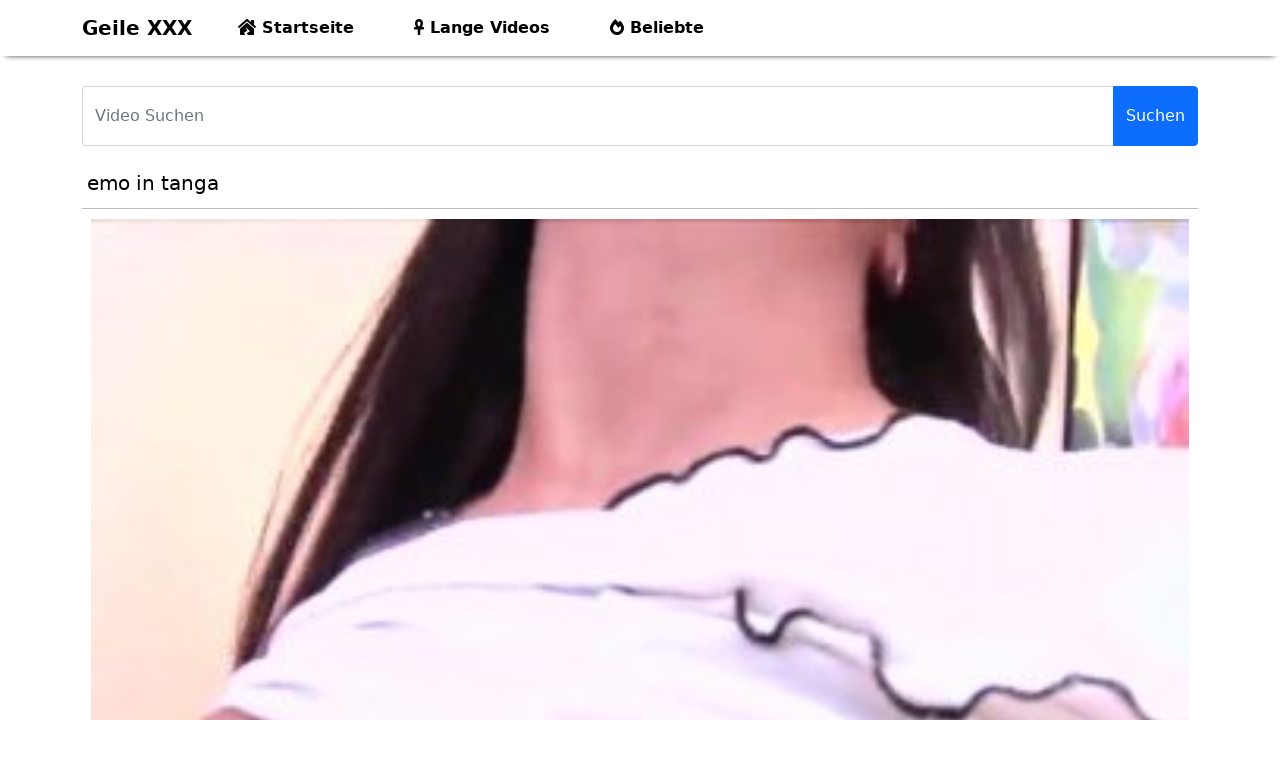

--- FILE ---
content_type: text/html; charset=UTF-8
request_url: https://www.geiltubexxx.com/xxx/emo-in-tanga/
body_size: 4674
content:
<!DOCTYPE html>
<html lang="de">
    <head>
        <meta charset="utf-8"/>
        <title>emo in tanga</title>
        <meta name="description" content="Top kostenlose Porno videos, kostenlose xxx-Filme aufgelistet und bewertet. Durchsuchen Sie Kategorien wie heißer Kerl, sinnlich, rau nach erstklassigen Erotik-Erlebnissen. Hier ist alles, der beste Latina-Hardcore-Porno von Da GFs, Vixenx, Loan4k und weiteren Pornofirmen. Tonnenweise Videos, Latina-Hardcore-Pornos, Kategorien und sexy Pornostars! Also, viel Spaß!" />
        <meta name="robots" content="index, follow" />
        <meta name="viewport" content="width=device-width, initial-scale=1">
        <meta http-equiv="X-UA-Compatible" content="IE=edge">
        <link rel="stylesheet" href="https://www.geiltubexxx.com/system/theme/video24/css/bootstrap.min.css" type="text/css" media="screen" />
        <link rel="stylesheet" href="https://www.geiltubexxx.com/system/theme/video24/css/all.min.css" type="text/css" media="screen" />
        <link rel="shortcut icon" href="https://www.geiltubexxx.com/favicon.ico">
        <meta property="og:title" content="emo in tanga" />
        <meta property="og:url" content="https://www.geiltubexxx.com/xxx/emo-in-tanga/" />
        <meta property="og:video:url" content="https://www.geiltubexxx.com/videos/5260/emo-in-tanga.mp4" />
        <meta property="og:description" content="emo in tanga, HD Pornofilme vollbild hier kostenlos anschauen! Schau dir kostenlos Amateurin vollbild  und DEUTSCH Sexfilme hier bei Geilexxx.mobi an. neue geile aktuelle Inhalte bei dir!" />
        <meta property="video:duration" content="757" />
        <meta property="og:image" content="https://www.geiltubexxx.com/media/videos/10000/6000/g-string-tanga-hoschen-amateur-blowjob.jpg" />
        <meta property="og:type" content="video.other" />
        <meta property="og:video:type" content="video/mp4" />
        <meta property="og:video:width" content="320" />
        <meta property="og:video:height" content="180" />
        <link rel="image_src" href="https://www.geiltubexxx.com/media/videos/10000/6000/g-string-tanga-hoschen-amateur-blowjob.jpg" />
        <link rel="video_src" href="https://www.geiltubexxx.com/videos/5260/emo-in-tanga.mp4" />
        <meta name="video_width" content="320" />
        <meta name="video_height" content="180" />
        <meta name="video_type" content="video/mp4" />
        <script src="https://www.geiltubexxx.com/system/theme/video24/js/bootstrap.min.js"></script>
        <script src="https://www.geiltubexxx.com/system/theme/video24/js/user.min.js"></script>
        <link title="Kostenlose Pornos XXX Deutsch SexFilme" rel="search" type="application/opensearchdescription+xml" href="https://www.geiltubexxx.com/opensearch.xml" />
        <link rel="sitemap" type="application/xml" title="sitemap" href="https://www.geiltubexxx.com/sitemap.xml" />
            <link rel="alternate" type="application/rss+xml" title="Kostenlose Pornos XXX Deutsch SexFilme rss feed" href="https://www.geiltubexxx.com/rss.xml" />
        </head>
    <body>
    
<div class="container-fluid header">
  <nav class="navbar navbar-expand-lg navbar-light menu">
  <div class="container">
    <a class="navbar-brand" href="/">Geile XXX</a>
    <button class="navbar-toggler" type="button" data-bs-toggle="collapse" data-bs-target="#navbarSupportedContent" aria-controls="navbarSupportedContent" aria-expanded="false" aria-label="Toggle navigation">
      <span class="navbar-toggler-icon"></span>
    </button>
    <div class="collapse navbar-collapse" id="navbarSupportedContent">
      <ul class="navbar-nav me-auto mb-2 mb-lg-0">
      <li class="nav-item"><a class="nav-link asp" href="/" title="Startseite"><i class="fas fa-house-damage"></i> Startseite</a></li>
      <li class="nav-item"><a class="nav-link asp" href="/longest-sex-porn/" title="Längste HD Pornovideos"><i class="fas fa-ankh"></i> Lange Videos</a></li>
      <li class="nav-item"><a class="nav-link asp" href="/hottest-sex-porn/" title="Beliebte Videos"><i class="fas fa-fire-alt"></i> Beliebte</a></li>
      </ul>
    </div>
  </div>
</nav>
<div class="container search">
<form class="navbar-form" role="search" id="searchForm" method="get" action="/search.php" name="get_porn">
<div class="input-group searchses">
<input type="text" name="query" id="query" class="form-control" placeholder="Video Suchen" aria-label="Video Suchen" aria-describedby="button-addon2">
<input type="hidden" name="route" id="route" value="/porn/{query}/">
<input type="hidden" name="ishash" id="ishash" value="">
<input type="hidden" name="isfullhash" id="isfullhash" value="">
<input type="hidden" name="spaceReplace" id="spaceReplace" value="-">
<button class="btn btn-dark" type="submit" id="button-addon2">Suchen</button>
</div>
</form>
</div>
</div>         <div class="container videos">
              <div class="col-md-12 new-videos ">
              <h1>emo in tanga</h1>
              </div>
                <div class="col-md-12 videos-detail">
                <div class="col-md-12 videos-details">
                <div class="ratio ratio-16x9">
                    <video id="videoPlayer" style="width: 100%;height: 100%;" controls preload="none" poster="https://www.geiltubexxx.com/media/videos/10000/6000/g-string-tanga-hoschen-amateur-blowjob.jpg">
                  <source src="https://www.geiltubexxx.com/videos/5260/emo-in-tanga.mp4" type="video/mp4" label="HD"/>
                    </video>
                </div>
                </div>
                  
                  <div class="clearfix"></div>
                  <div class="col-md-12 detail-ist">
                  <a href="javascript:void();" class="ajax_rating" data-type="1" data-id="5260"><i class="like"><i class="fas fa-hand-point-up"></i></i></a>      
                  <a href="javascript:void();" class="ajax_rating" data-type="2" data-id="5260"><i class="unlike"><i class="fas fa-hand-point-down"></i></i></a>
                  <span class="yuzde">0%</span> <span class="likes">0 MÖGEN!</span>
                  <span class="times">12:37</span>
                  <span class="eyes">11,54 K</span>
                  </div>

            <div class="col-md-12 summary">
			 <p>emo in tanga, HD Pornofilme vollbild hier kostenlos anschauen! Schau dir kostenlos Amateurin vollbild  und DEUTSCH Sexfilme hier bei Geilexxx.mobi an. neue geile aktuelle Inhalte bei dir!</p>
					
                  </div>
              </div>

            <div class="clearfix"></div>
             <div class="col-md-12 new-videos">
             <h2>Ähnliche Videos</h2>
              </div>
              <div class="col-md-12 videos-inner">
                  <div class="row">
                       
                     
                      <div class="col-sm-6 col-md-4">
                    <div class="col-md-12 videos-list">
                    <a href="https://www.geiltubexxx.com/video/1896/zwei-niedliche-geile-teenager-gefickt/" title="Zwei niedliche geile Teenager gefickt" style="padding: 0px;">
                         <img src="https://www.geiltubexxx.com/media/videos/10000/2000/zwei-niedliche-geile-teenager-gefickt.jpg" alt="Zwei niedliche geile Teenager gefickt" width="396" height="227" class="img-thumbnail" />
                        <span class="time">13:17</span>
                        <span class="eye">15,48 K</span>
                       <h2>Zwei niedliche geile Teenager gefickt</h2>
                  </a> 
                </div>
            </div>
               
                      <div class="col-sm-6 col-md-4">
                    <div class="col-md-12 videos-list">
                    <a href="https://www.geiltubexxx.com/video/2558/maya-meet-marco-und-giorgio/" title="Maya meet Marco und Giorgio" style="padding: 0px;">
                         <img src="https://www.geiltubexxx.com/media/videos/10000/3000/maya-meet-marco-und-giorgio.jpg" alt="Maya meet Marco und Giorgio" width="396" height="227" class="img-thumbnail" />
                        <span class="time">29:06</span>
                        <span class="eye">14,29 K</span>
                       <h2>Maya meet Marco und Giorgio</h2>
                  </a> 
                </div>
            </div>
               
                      <div class="col-sm-6 col-md-4">
                    <div class="col-md-12 videos-list">
                    <a href="https://www.geiltubexxx.com/video/2756/zwei-wite-studs-ficken-a-tiny-asiatisch-fotze/" title="Zwei Wite Studs ficken a Tiny asiatisch Fotze" style="padding: 0px;">
                         <img src="https://www.geiltubexxx.com/media/videos/10000/3000/zwei-wite-studs-ficken-a-tiny-asiatisch-fotze.jpg" alt="Zwei Wite Studs ficken a Tiny asiatisch Fotze" width="396" height="227" class="img-thumbnail" />
                        <span class="time">10:07</span>
                        <span class="eye">14,50 K</span>
                       <h2>Zwei Wite Studs ficken a Tiny asiatisch Fotze</h2>
                  </a> 
                </div>
            </div>
               
                      <div class="col-sm-6 col-md-4">
                    <div class="col-md-12 videos-list">
                    <a href="https://www.geiltubexxx.com/video/3024/dominikanische-hood-paar/" title="Dominikanische Hood Paar" style="padding: 0px;">
                         <img src="https://www.geiltubexxx.com/media/videos/10000/4000/dominikanische-hood-paar.jpg" alt="Dominikanische Hood Paar" width="396" height="227" class="img-thumbnail" />
                        <span class="time">17:06</span>
                        <span class="eye">14,75 K</span>
                       <h2>Dominikanische Hood Paar</h2>
                  </a> 
                </div>
            </div>
               
                      <div class="col-sm-6 col-md-4">
                    <div class="col-md-12 videos-list">
                    <a href="https://www.geiltubexxx.com/video/3754/perv-madchen-macht-ihre-muschi/" title="Perv Mädchen macht ihre Muschi" style="padding: 0px;">
                         <img src="https://www.geiltubexxx.com/media/videos/10000/4000/perv-madchen-macht-ihre-muschi.jpg" alt="Perv Mädchen macht ihre Muschi" width="396" height="227" class="img-thumbnail" />
                        <span class="time">37:43</span>
                        <span class="eye">13,47 K</span>
                       <h2>Perv Mädchen macht ihre Muschi</h2>
                  </a> 
                </div>
            </div>
               
                      <div class="col-sm-6 col-md-4">
                    <div class="col-md-12 videos-list">
                    <a href="https://www.geiltubexxx.com/video/3783/junges-ficken-doggystyle-auf-der-couch/" title="junges ficken doggystyle auf der Couch" style="padding: 0px;">
                         <img src="https://www.geiltubexxx.com/media/videos/10000/4000/junges-ficken-doggystyle-auf-der-couch.jpg" alt="junges ficken doggystyle auf der Couch" width="396" height="227" class="img-thumbnail" />
                        <span class="time">11:08</span>
                        <span class="eye">13,44 K</span>
                       <h2>junges ficken doggystyle auf der Couch</h2>
                  </a> 
                </div>
            </div>
               
                      <div class="col-sm-6 col-md-4">
                    <div class="col-md-12 videos-list">
                    <a href="https://www.geiltubexxx.com/video/3814/grosse-titty-escorts-von-ficken-team-banged-in-gruppe/" title="Große Titty Escorts Von ficken Team Banged In Gruppe" style="padding: 0px;">
                         <img src="https://www.geiltubexxx.com/media/videos/10000/4000/grosse-titty-escorts-von-ficken-team-banged-in-gruppe.jpg" alt="Große Titty Escorts Von ficken Team Banged In Gruppe" width="396" height="227" class="img-thumbnail" />
                        <span class="time">10:54</span>
                        <span class="eye">13,36 K</span>
                       <h2>Große Titty Escorts Von ficken Team Banged In Gruppe</h2>
                  </a> 
                </div>
            </div>
               
                      <div class="col-sm-6 col-md-4">
                    <div class="col-md-12 videos-list">
                    <a href="https://www.geiltubexxx.com/video/4539/tiener-4-parena/" title="tiener 4 parena" style="padding: 0px;">
                         <img src="https://www.geiltubexxx.com/media/videos/10000/5000/tiener-4-parena.jpg" alt="tiener 4 parena" width="396" height="227" class="img-thumbnail" />
                        <span class="time">14:02</span>
                        <span class="eye">12,58 K</span>
                       <h2>tiener 4 parena</h2>
                  </a> 
                </div>
            </div>
               
                      <div class="col-sm-6 col-md-4">
                    <div class="col-md-12 videos-list">
                    <a href="https://www.geiltubexxx.com/video/4593/amateur-cfnm-ficken-und-saugen-orgie-in-einem-club/" title="Amateur cfnm ficken und saugen Orgie in einem Club" style="padding: 0px;">
                         <img src="https://www.geiltubexxx.com/media/videos/10000/5000/amateur-cfnm-ficken-und-saugen-orgie-in-einem-club.jpg" alt="Amateur cfnm ficken und saugen Orgie in einem Club" width="396" height="227" class="img-thumbnail" />
                        <span class="time">9:38</span>
                        <span class="eye">11,99 K</span>
                       <h2>Amateur cfnm ficken und saugen Orgie in einem Club</h2>
                  </a> 
                </div>
            </div>
               
                      <div class="col-sm-6 col-md-4">
                    <div class="col-md-12 videos-list">
                    <a href="https://www.geiltubexxx.com/video/4977/teacher-und-studant-homosexuell-junge-sex/" title="Teacher Und studant - Homosexuell junge Sex" style="padding: 0px;">
                         <img src="https://www.geiltubexxx.com/media/videos/10000/5000/teacher-und-studant-homosexuell-junge-sex.jpg" alt="Teacher Und studant - Homosexuell junge Sex" width="396" height="227" class="img-thumbnail" />
                        <span class="time">8:23</span>
                        <span class="eye">11,28 K</span>
                       <h2>Teacher Und studant - Homosexuell junge Sex</h2>
                  </a> 
                </div>
            </div>
               
                      <div class="col-sm-6 col-md-4">
                    <div class="col-md-12 videos-list">
                    <a href="https://www.geiltubexxx.com/video/5115/wawa/" title="WAWA" style="padding: 0px;">
                         <img src="https://www.geiltubexxx.com/media/videos/10000/6000/wawa.jpg" alt="WAWA" width="396" height="227" class="img-thumbnail" />
                        <span class="time">10:23</span>
                        <span class="eye">11,09 K</span>
                       <h2>WAWA</h2>
                  </a> 
                </div>
            </div>
               
                      <div class="col-sm-6 col-md-4">
                    <div class="col-md-12 videos-list">
                    <a href="https://www.geiltubexxx.com/video/5520/frau-wund-gefickt/" title="frau wund gefickt" style="padding: 0px;">
                         <img src="https://www.geiltubexxx.com/media/videos/10000/6000/frau-wund-gefickt.jpg" alt="frau wund gefickt" width="396" height="227" class="img-thumbnail" />
                        <span class="time">13:55</span>
                        <span class="eye">10,79 K</span>
                       <h2>frau wund gefickt</h2>
                  </a> 
                </div>
            </div>
               
                      <div class="col-sm-6 col-md-4">
                    <div class="col-md-12 videos-list">
                    <a href="https://www.geiltubexxx.com/video/5850/geiler-ass/" title="geiler ass" style="padding: 0px;">
                         <img src="https://www.geiltubexxx.com/media/videos/10000/6000/geiler-ass.jpg" alt="geiler ass" width="396" height="227" class="img-thumbnail" />
                        <span class="time">12:49</span>
                        <span class="eye">9,87 K</span>
                       <h2>geiler ass</h2>
                  </a> 
                </div>
            </div>
               
                      <div class="col-sm-6 col-md-4">
                    <div class="col-md-12 videos-list">
                    <a href="https://www.geiltubexxx.com/video/6905/junge-amateur-porno-deutsch/" title="Junge amateur porno deutsch" style="padding: 0px;">
                         <img src="https://www.geiltubexxx.com/media/videos/10000/7000/junge-amateur-porno-deutsch.jpg" alt="Junge amateur porno deutsch" width="396" height="227" class="img-thumbnail" />
                        <span class="time">29:22</span>
                        <span class="eye">4,15 K</span>
                       <h2>Junge amateur porno deutsch</h2>
                  </a> 
                </div>
            </div>
               
                      <div class="col-sm-6 col-md-4">
                    <div class="col-md-12 videos-list">
                    <a href="https://www.geiltubexxx.com/video/7570/deutsch-pornos-reporterin-grfickt/" title="deutsch pornos reporterin grfickt" style="padding: 0px;">
                         <img src="https://www.geiltubexxx.com/media/videos/10000/8000/deutsch-pornos-reporterin-grfickt.jpg" alt="deutsch pornos reporterin grfickt" width="396" height="227" class="img-thumbnail" />
                        <span class="time">10:31</span>
                        <span class="eye">1,13 K</span>
                       <h2>deutsch pornos reporterin grfickt</h2>
                  </a> 
                </div>
            </div>
                
        </div>
        
         </div>
             <div class="col-md-12 search-list">
                <div class="col-md-12 search-videos">
             <h2>Letzte Suchanfragen</h2>
              </div>
              <a href="https://www.geiltubexxx.com/xxx/shitty-blowjob/" title="shitty blowjob"class="btn btn-dark">shitty blowjob</a> <a href="https://www.geiltubexxx.com/xxx/insestporno/" title="insestporno"class="btn btn-dark">insestporno</a> <a href="https://www.geiltubexxx.com/xxx/romano/" title="romano"class="btn btn-dark">romano</a> <a href="https://www.geiltubexxx.com/xxx/deutsch-familienfick-incest/" title="deutsch familienfick incest"class="btn btn-dark">deutsch familienfick incest</a> <a href="https://www.geiltubexxx.com/xxx/free-sabrina-german-porn/" title="free sabrina german porn"class="btn btn-dark">free sabrina german porn</a> <a href="https://www.geiltubexxx.com/xxx/swingerschiff-com/" title="swingerschiff com"class="btn btn-dark">swingerschiff com</a> <a href="https://www.geiltubexxx.com/xxx/japanisches-porno-sternchen-hitomi-tanaka-wird-genagelt/" title="japanisches porno sternchen hitomi tanaka wird genagelt"class="btn btn-dark">japanisches porno sternchen hitomi tanaka wird genagelt</a> <a href="https://www.geiltubexxx.com/xxx/deutsche-inzest-pornos/" title="deutsche inzest pornos"class="btn btn-dark">deutsche inzest pornos</a> <a href="https://www.geiltubexxx.com/xxx/super-eng/" title="super eng"class="btn btn-dark">super eng</a> <a href="https://www.geiltubexxx.com/xxx/gay-incest-deutsch/" title="gay incest deutsch"class="btn btn-dark">gay incest deutsch</a> <a href="https://www.geiltubexxx.com/xxx/abnorme-titten-porn-fr/" title="abnorme titten porn fr"class="btn btn-dark">abnorme titten porn fr</a> <a href="https://www.geiltubexxx.com/xxx/kostenlose-voyeurgeschichten/" title="kostenlose voyeurgeschichten"class="btn btn-dark">kostenlose voyeurgeschichten</a> <a href="https://www.geiltubexxx.com/xxx/deutsche-paare-zuhause-beim-sex-selbst-frei-video/" title="deutsche paare zuhause beim sex selbst frei video"class="btn btn-dark">deutsche paare zuhause beim sex selbst frei video</a> <a href="https://www.geiltubexxx.com/xxx/mutter-und-tochter-werden-zugeritten-geschichten/" title="mutter und tochter werden zugeritten geschichten"class="btn btn-dark">mutter und tochter werden zugeritten geschichten</a> <a href="https://www.geiltubexxx.com/xxx/fake-agent-porn/" title="fake agent porn"class="btn btn-dark">fake agent porn</a> <a href="https://www.geiltubexxx.com/xxx/muschi-abspritzen/" title="muschi abspritzen"class="btn btn-dark">muschi abspritzen</a> <a href="https://www.geiltubexxx.com/xxx/lexyroxx-download-clip/" title="lexyroxx download clip"class="btn btn-dark">lexyroxx download clip</a> <a href="https://www.geiltubexxx.com/xxx/xxl-creampie-pornos-com-latex/" title="xxl creampie pornos com latex"class="btn btn-dark">xxl creampie pornos com latex</a> <a href="https://www.geiltubexxx.com/xxx/kostenlos-blondienenporno/" title="kostenlos blondienenporno"class="btn btn-dark">kostenlos blondienenporno</a> <a href="https://www.geiltubexxx.com/xxx/dessous-and-hairy/" title="dessous and hairy"class="btn btn-dark">dessous and hairy</a> <a href="https://www.geiltubexxx.com/xxx/schwangere-votze/" title="schwangere votze"class="btn btn-dark">schwangere votze</a> <a href="https://www.geiltubexxx.com/xxx/geile-nackte-cheerleader-rinnen/" title="geile nackte cheerleader rinnen"class="btn btn-dark">geile nackte cheerleader rinnen</a> <a href="https://www.geiltubexxx.com/xxx/indische-frauen-sex-bilder/" title="indische frauen sex bilder"class="btn btn-dark">indische frauen sex bilder</a>               </div>
              </div>
<script type="text/javascript">
function dovote(video_id,vote){
  var xhttp = new XMLHttpRequest();
  xhttp.open("POST", "/ajax.php?do=vote&video_id="+video_id+"&vote="+vote, true);
  xhttp.send();
}
</script>              
<div class="col-md-12 footer text-center">
        <p class="copy">Top kostenlose Porno videos, kostenlose xxx-Filme aufgelistet und bewertet. Durchsuchen Sie Kategorien wie heißer Kerl, sinnlich, rau nach erstklassigen Erotik-Erlebnissen.Hier ist alles, der beste Latina-Hardcore-Porno von Da GFs, Vixenx, Loan4k und weiteren Pornofirmen.Tonnenweise Videos, Latina-Hardcore-Pornos, Kategorien und sexy Pornostars! Also, viel Spaß! <a href="https://www.xxxxpornvideo.com/" target="_blank" rel="noopener">XXXX Porn</a> |  <a href="https://www.bfxxx.org/" target="_blank" rel="noopener">bfxxx.org</a> |  <a href="https://www.fullxxxvideo.net/" target="_blank" rel="noopener">fullxxxvideo.net</a> | <a href="https://www.fulldesisex.net/" target="_blank" rel="noopener">full desi sex</a> | <a href="https://www.et6.net/" target="_blank" rel="noopener">Free xxx Porn</a></p>
        <p></p>
</div>
<span style="display:none;"><img src="https://whos.amung.us/widget/tcjuwowxhs.png" width="0" height="0" alt="Geile XXX"/></span>
<!-- Yandex.Metrika counter -->
<script type="text/javascript" >
   (function(m,e,t,r,i,k,a){m[i]=m[i]||function(){(m[i].a=m[i].a||[]).push(arguments)};
   m[i].l=1*new Date();
   for (var j = 0; j < document.scripts.length; j++) {if (document.scripts[j].src === r) { return; }}
   k=e.createElement(t),a=e.getElementsByTagName(t)[0],k.async=1,k.src=r,a.parentNode.insertBefore(k,a)})
   (window, document, "script", "https://mc.yandex.ru/metrika/tag.js", "ym");

   ym(98960992, "init", {
        clickmap:true,
        trackLinks:true,
        accurateTrackBounce:true
   });
</script>
<noscript><div><img src="https://mc.yandex.ru/watch/98960992" style="position:absolute; left:-9999px;" alt="" /></div></noscript>
<!-- /Yandex.Metrika counter -->    <script defer src="https://static.cloudflareinsights.com/beacon.min.js/vcd15cbe7772f49c399c6a5babf22c1241717689176015" integrity="sha512-ZpsOmlRQV6y907TI0dKBHq9Md29nnaEIPlkf84rnaERnq6zvWvPUqr2ft8M1aS28oN72PdrCzSjY4U6VaAw1EQ==" data-cf-beacon='{"version":"2024.11.0","token":"77b11628914d412e97f8c62f261d13c8","r":1,"server_timing":{"name":{"cfCacheStatus":true,"cfEdge":true,"cfExtPri":true,"cfL4":true,"cfOrigin":true,"cfSpeedBrain":true},"location_startswith":null}}' crossorigin="anonymous"></script>
</body>
</html>
